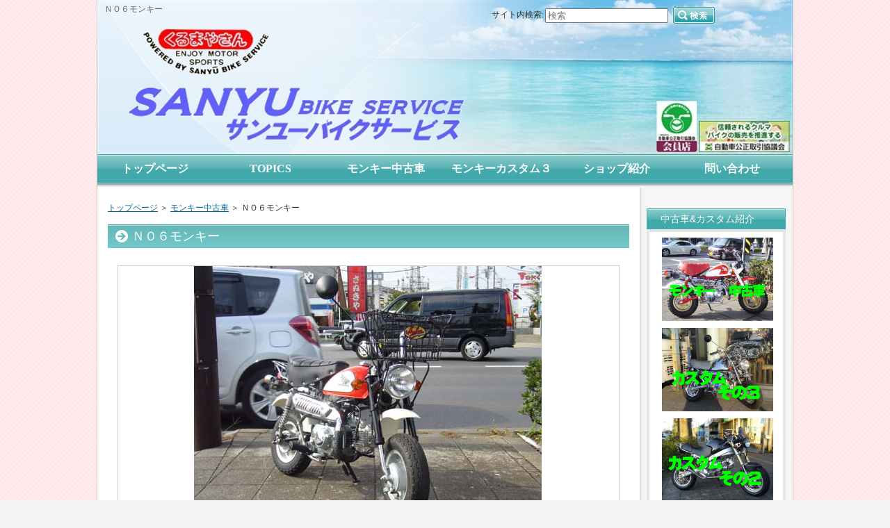

--- FILE ---
content_type: text/html
request_url: https://www.sanyu-bike.co.jp/used/ab271406026.html
body_size: 4648
content:
<?xml version="1.0" encoding="Shift_JIS"?>
<!DOCTYPE html PUBLIC "-//W3C//DTD XHTML 1.0 Transitional//EN" "http://www.w3.org/TR/xhtml1/DTD/xhtml1-transitional.dtd">
<html xmlns="http://www.w3.org/1999/xhtml" xml:lang="ja" lang="ja">
<head>
<meta http-equiv="Content-Type" content="text/html; charset=Shift_JIS" />
<meta http-equiv="Content-Style-Type" content="text/css" />
<title>ＮＯ６モンキー</title>
<meta name="keywords" content="ＮＯ６モンキー" />
<meta name="description" content="" />
<link rel="stylesheet" href="../styles.css" type="text/css" />
<link rel="alternate" type="application/rss+xml" title="RSS" href="https://www.sanyu-bike.co.jp/rss.xml" />
<link rel="shortcut icon" href="../favicon.ico" type="image/vnd.microsoft.icon" />
<link rel="apple-touch-icon" sizes="180x180" href="../apple-touch-icon-w180.png" />
</head>
<body>
<div id="container">

<h1>ＮＯ６モンキー</h1>
<div id="header">
</div>
<div id="contents">
<div id="main">
<div id="siteNavi"><a href="../">トップページ</a> ＞ <a href="../used/">モンキー中古車</a> ＞ ＮＯ６モンキー</div>
<h2>ＮＯ６モンキー</h2>

<div id="text1">

<table cellpadding="5" cellspacing="0" class="msbhti">
<tbody>
<tr>
<td><p style="text-align:center"><img src="../img/ab271406026.jpg" alt="" />&nbsp;</p></td>
</tr>
</tbody>
</table>
<table class="dsc1item" cellspacing="1">
<tbody>
<tr>
<th>機種</th>
<td>モンキー</td>
</tr>
<tr>
<th>価格</th>
<td>要　お問合せ</td>
</tr>
<tr>
<th>説明</th>
<td>
<p>赤/白　５１６９ｋｍ　５０ｃｃ　かご付き　ロードタイヤに変更。<br />（注）上記の価格には自賠責、登録等に関する諸費用は含まれておりません。</p>
</td>
</tr>
</tbody>
</table>

</div>
</div>

<div id="menu">
<h4>中古車&カスタム紹介</h4>
<div class="menubox"><div id="space3"><a href="../used/"><p class="txt-img" style="text-align:center"><img src="../img/ab271201378t.gif" style="width:160px;" alt="" /></p></a>

<a href="../custom/"><p class="txt-img" style="text-align:center"><img src="../img/13-07t.gif" style="width:160px;" alt="" /></p></a>

<a href="../customb/"><p class="txt-img" style="text-align:center"><img src="../img/23-7mt.gif" style="width:160px;" alt="" /></p></a>

<a href="../customa/"><p class="txt-img" style="text-align:center"><img src="../img/y4-430t.gif" style="width:160px;" alt="" /></p></a>
</div></div>

<h4>耳より情報＆問い合わせ</h4>
<div class="menubox"><ul id="menu1">
<li><a href="../entry2.html">TOPICS</a></li>
<li><a href="../used/">モンキー中古車</a></li>
<li><a href="../custom/">モンキーカスタム３</a></li>
<li><a href="../customb/">モンキーカスタム２</a></li>
<li><a href="../customa/">モンキーカスタム１</a></li>
<li><a href="../entry5.html">ショップ紹介</a></li>
<li><a href="../entry6.html">問い合わせ</a></li>
</ul></div>
<h4>外部サイト案内</h4>
<div class="menubox"><ul id="menu2">
<li><a href="https://www.honda.co.jp/" rel="noopener" target="_blank">ＨＯＮＤＡ</a></li>
<li><a href="https://www.yamaha-motor.co.jp/" rel="noopener" target="_blank">ＹＡＭＡＨＡ</a></li>
<li><a href="https://www.suzuki.co.jp/" rel="noopener" target="_blank">ＳＵＺＵＫＩ</a></li>
<li><a href="https://www.endurance.co.jp/" rel="noopener" target="_blank">エンデュランス</a></li>
<li><a href="http://www.novelforce.com/index.html" rel="noopener" target="_blank">ＰＧＯ</a></li>
<li><a href="http://www.takegawa.co.jp/" rel="noopener" target="_blank">スペシャルパーツ武川</a></li>
<li><a href="https://www.kitaco.co.jp/" rel="noopener" target="_blank">キタコ</a></li>
<li><a href="https://www.tk-kijima.co.jp/" rel="noopener" target="_blank">キジマ</a></li>
<li><a href="https://www.daytona.co.jp/" rel="noopener" target="_blank">デイトナ</a></li>
</ul></div>
<h4>最新記事</h4>
<div class="menubox"><ul id="newEntry">
<li><a href="../entry2.html">TOPICS</a></li>
<li><a href="../entry6.html">問い合わせ</a></li>
<li><a href="../entry5.html">ショップ紹介</a></li>

</ul></div>

</div>

<br class="FloatEnd" />
</div>
<div id="footlink"><a href="../sitemap.html">サイトマップ</a></div>
<div id="topmenu"><span><a href="../">トップページ</a></span>
<span><a href="../entry2.html">TOPICS</a></span>
<span><a href="../used/">モンキー中古車</a></span>
<span><a href="../custom/">モンキーカスタム３</a></span>
<span><a href="../entry5.html">ショップ紹介</a></span>
<span><a href="../entry6.html">問い合わせ</a></span>
</div>
<div id="footer">Copyright (C) 2022 <a href="../">バイクをお探しならサンユーバイクサービス</a> All Rights Reserved.</div>

<div id="searchbox"><form name="search" id="search" method="Get" action="../search.php">
サイト内検索:<input type="text" Class="skwd" name="keyword" size="20" placeholder="検索" value="" />
<input type="image" src="../img/searchbutton.jpg" alt="検索" value="検索" />
</form></div>

</div>
</body>
</html>